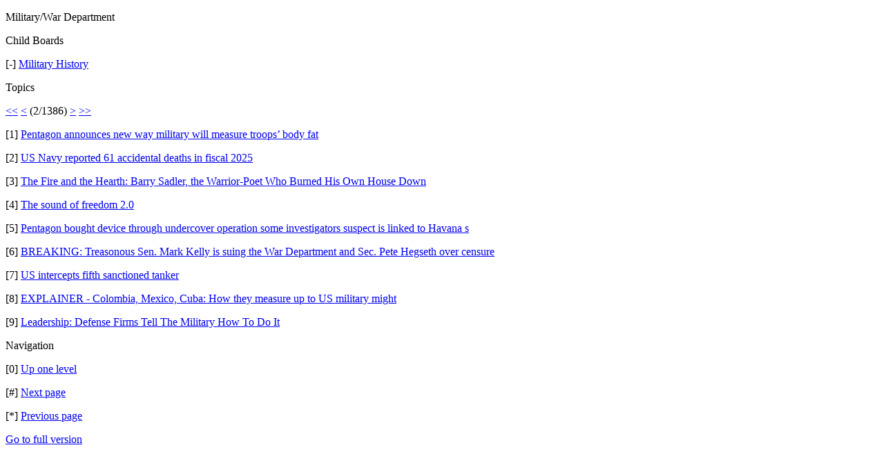

--- FILE ---
content_type: text/html; charset=UTF-8
request_url: https://www.gopbriefingroom.com/index.php/board,60.9/wap2.html?PHPSESSID=nscr3ut7uu51b7tf56ae0faar5
body_size: 1103
content:
<?xml version="1.0" encoding="UTF-8"?>
<!DOCTYPE html PUBLIC "-//WAPFORUM//DTD XHTML Mobile 1.0//EN" "http://www.wapforum.org/DTD/xhtml-mobile10.dtd">
<html xmlns="http://www.w3.org/1999/xhtml">
	<head>
		<title>Military/War Department</title>
		<link rel="canonical" href="https://www.gopbriefingroom.com/index.php?board=60.9" />
		<link rel="stylesheet" href="https://www.gopbriefingroom.com/Themes/default/css/wireless.css" type="text/css" />
	</head>
	<body>
		<p class="catbg">Military/War Department</p>
		<p class="titlebg">Child Boards</p>
		<p class="windowbg">[-] <a href="https://www.gopbriefingroom.com/index.php?PHPSESSID=nscr3ut7uu51b7tf56ae0faar5&amp;board=181.0;wap2">Military History</a></p>
		<p class="titlebg">Topics</p>
		<p class="windowbg"><a href="https://www.gopbriefingroom.com/index.php?PHPSESSID=nscr3ut7uu51b7tf56ae0faar5&amp;board=60.0;wap2">&lt;&lt;</a> <a href="https://www.gopbriefingroom.com/index.php?PHPSESSID=nscr3ut7uu51b7tf56ae0faar5&amp;board=60.0;wap2">&lt;</a> (2/1386) <a href="https://www.gopbriefingroom.com/index.php?PHPSESSID=nscr3ut7uu51b7tf56ae0faar5&amp;board=60.18;wap2">&gt;</a> <a href="https://www.gopbriefingroom.com/index.php?PHPSESSID=nscr3ut7uu51b7tf56ae0faar5&amp;board=60.12465;wap2">&gt;&gt;</a> </p>
		<p class="windowbg">[1] <a href="https://www.gopbriefingroom.com/index.php?PHPSESSID=nscr3ut7uu51b7tf56ae0faar5&amp;topic=576325.0;wap2" accesskey="1">Pentagon announces new way military will measure troops’ body fat</a></p>
		<p class="windowbg">[2] <a href="https://www.gopbriefingroom.com/index.php?PHPSESSID=nscr3ut7uu51b7tf56ae0faar5&amp;topic=576323.0;wap2" accesskey="2">US Navy reported 61 accidental deaths in fiscal 2025</a></p>
		<p class="windowbg">[3] <a href="https://www.gopbriefingroom.com/index.php?PHPSESSID=nscr3ut7uu51b7tf56ae0faar5&amp;topic=576320.0;wap2" accesskey="3">The Fire and the Hearth: Barry Sadler, the Warrior-Poet Who Burned His Own House Down</a></p>
		<p class="windowbg">[4] <a href="https://www.gopbriefingroom.com/index.php?PHPSESSID=nscr3ut7uu51b7tf56ae0faar5&amp;topic=576283.0;wap2" accesskey="4">The sound of freedom 2.0</a></p>
		<p class="windowbg">[5] <a href="https://www.gopbriefingroom.com/index.php?PHPSESSID=nscr3ut7uu51b7tf56ae0faar5&amp;topic=576277.0;wap2" accesskey="5">Pentagon bought device through undercover operation some investigators suspect is linked to Havana s</a></p>
		<p class="windowbg">[6] <a href="https://www.gopbriefingroom.com/index.php?PHPSESSID=nscr3ut7uu51b7tf56ae0faar5&amp;topic=576255.0;wap2" accesskey="6">BREAKING: Treasonous Sen. Mark Kelly is suing the War Department and Sec. Pete Hegseth over censure </a></p>
		<p class="windowbg">[7] <a href="https://www.gopbriefingroom.com/index.php?PHPSESSID=nscr3ut7uu51b7tf56ae0faar5&amp;topic=576239.0;wap2" accesskey="7">US intercepts fifth sanctioned tanker</a></p>
		<p class="windowbg">[8] <a href="https://www.gopbriefingroom.com/index.php?PHPSESSID=nscr3ut7uu51b7tf56ae0faar5&amp;topic=576237.0;wap2" accesskey="8">EXPLAINER - Colombia, Mexico, Cuba: How they measure up to US military might</a></p>
		<p class="windowbg">[9] <a href="https://www.gopbriefingroom.com/index.php?PHPSESSID=nscr3ut7uu51b7tf56ae0faar5&amp;topic=576236.0;wap2" accesskey="9">Leadership: Defense Firms Tell The Military How To Do It</a></p>
		<p class="titlebg">Navigation</p>
		<p class="windowbg">[0] <a href="https://www.gopbriefingroom.com/index.php?PHPSESSID=nscr3ut7uu51b7tf56ae0faar5&amp;wap2" accesskey="0">Up one level</a></p>
		<p class="windowbg">[#] <a href="https://www.gopbriefingroom.com/index.php?PHPSESSID=nscr3ut7uu51b7tf56ae0faar5&amp;board=60.18;wap2" accesskey="#">Next page</a></p>
		<p class="windowbg">[*] <a href="https://www.gopbriefingroom.com/index.php?PHPSESSID=nscr3ut7uu51b7tf56ae0faar5&amp;board=60.0;wap2" accesskey="*">Previous page</a></p>
		<a href="https://www.gopbriefingroom.com/index.php?PHPSESSID=nscr3ut7uu51b7tf56ae0faar5&amp;board=60.0;nowap" rel="nofollow">Go to full version</a>
	</body>
</html>